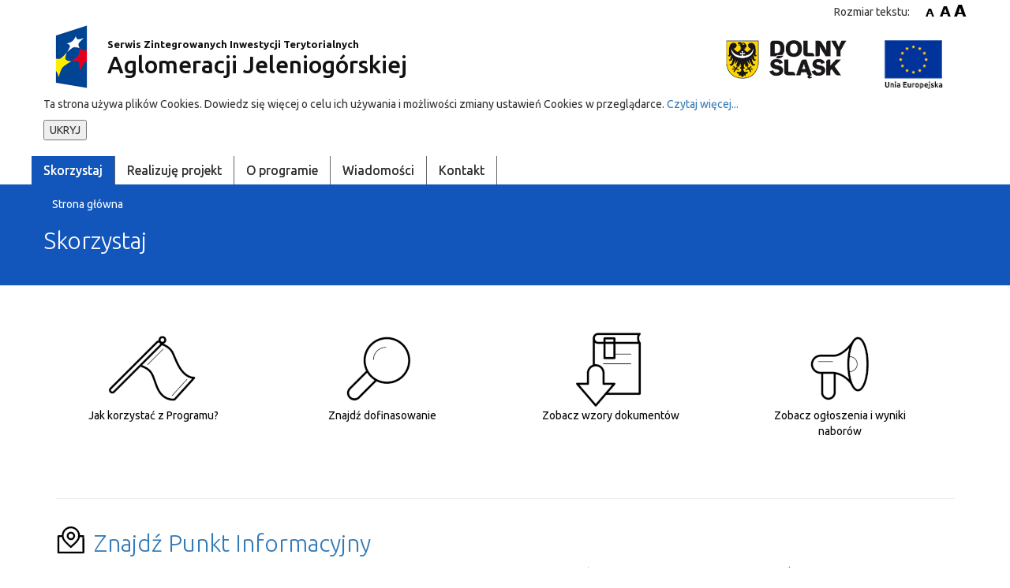

--- FILE ---
content_type: text/html; charset=utf-8
request_url: https://oldzit.jeleniagora.pl/skorzystaj
body_size: 4673
content:
<!DOCTYPE html>
<html lang="pl-PL">
<head>
	<meta charset="utf-8">
	<meta http-equiv="X-UA-Compatible" content="IE=edge,chrome=1">
	<meta name="viewport" content="width=device-width,initial-scale=1">
	<!-- Joomla Head -->
		<base href="https://oldzit.jeleniagora.pl/skorzystaj" />
	<meta http-equiv="content-type" content="text/html; charset=utf-8" />
	<meta name="keywords" content="zit Zintegrowane Inwestycje Terytorialne" />
	<meta name="rights" content="ZIT AJ" />
	<meta name="author" content="Rafał Derejczyk" />
	<meta name="description" content="ZIT Aglomeracji Jeleniogórskiej" />
	<meta name="generator" content="Joomla! - Open Source Content Management" />
	<title>Skorzystaj</title>
	<link href="/templates/zitaj/favicon.ico" rel="shortcut icon" type="image/vnd.microsoft.icon" />
	<link href="/modules/mod_a4w_infociacho/tmpl/css/style2.css" rel="stylesheet" type="text/css" />
	<script src="https://ajax.googleapis.com/ajax/libs/jquery/1.12.0/jquery.min.js" type="text/javascript"></script>
	<script src="/plugins/system/jqueryeasy/jquerynoconflict.js" type="text/javascript"></script>
	<script src="https://ajax.googleapis.com/ajax/libs/jqueryui/1.12.0/jquery-ui.min.js" type="text/javascript"></script>
	<script src="/media/system/js/caption.js" type="text/javascript"></script>
	
	
	
	<script src="/media/jui/js/bootstrap.min.js" type="text/javascript"></script>
	<script src="/modules/mod_a4w_infociacho/tmpl/js/info_ciacho.js" type="text/javascript"></script>
	<script type="text/javascript">
jQuery(window).on('load',  function() {
				new JCaption('img.caption');
			});jQuery(function($){ $(".hasTooltip").tooltip({"html": true,"container": "body"}); });
	</script>


    <!-- Bootstrap core CSS -->
    <link href="/templates/zitaj/css/bootstrap.css" rel="stylesheet">
    <!-- Custom CSS -->
	<link href="/templates/zitaj/css/custom.css" rel="stylesheet">
	<link href='https://fonts.googleapis.com/css?family=Ubuntu:300,400,500,700' rel='stylesheet' type='text/css'>
	    <!-- Google tag (gtag.js) -->
    <script async src="https://www.googletagmanager.com/gtag/js?id=G-6NFR393WE6"></script>
    <script>
      window.dataLayer = window.dataLayer || [];
      function gtag(){dataLayer.push(arguments);}
      gtag('js', new Date());
    
      gtag('config', 'G-6NFR393WE6');
    </script>
	
<script>
function resizeText(sizeT) {
	
	
	switch (sizeT) {
  case 0:
    document.body.style.fontSize = "14px";
    break;
  case 1:
    document.body.style.fontSize = "17px";
    break;
  case 2:
    document.body.style.fontSize = "20px";
}
}
</script>
 </head>

<body>

<header class="header">
    <div class="container wcag_c">
	        <div class="row">
			<div class="text-right">
			<div>
			<span>Rozmiar tekstu:</span>
			<ul>
				<li><a href="#" onclick="resizeText(0)" title="Tekst standardowej wielkości"><img src="/images/site/ikony_wcag/a1.png" alt="Tekst standadowej wielkości"></a></li>
				<li><a href="#" onclick="resizeText(1)" title="Tekst dużą czcionką"><img src="/images/site/ikony_wcag/a2.png" alt="Tekst dużą czcionką"></a></li>
				<li><a href="#" onclick="resizeText(2)" title="Tekst bardzo dużą czcionką"><img src="/images/site/ikony_wcag/a3.png" alt="Tekst bardzo dużą czcionką"></a></li>
			</ul>
			</div>
			</div>			
			</div>
	</div>
    <div class="container">
        <div class="row">
            <h1 class="col-sm-7 col-xs-10">
                <a href="https://zitaj.jeleniagora.pl">
                    <img src="/templates/zitaj/images/logo_pr.png" alt="Strona główna ZIT AJ" class="img-responsive pull-left" >
                    <small>Serwis Zintegrowanych Inwestycji Terytorialnych</small><br>
                    Aglomeracji Jeleniogórskiej
                </a>
            </h1>
            <div class="col-sm-5 col-xs-2 text-right loga">
                <a href="http://www.umwd.dolnyslask.pl/" target="_blank" class="hidden-xs">
                    <img src="/templates/zitaj/images/logo_ds.png" style="margin-right:42px;" alt="Logo Dolnego Śląska" title="Dolny Śląsk">
                </a>
                <a href="http://ec.europa.eu/index_pl.htm" target="_blank">
                    <img src="/templates/zitaj/images/logo_ue.png"  alt="Logo Unii Europejskiej" title="Unia Europejska">
                </a>
            </div>
        </div>    
    </div>
</header>

<div class="container">
    <div class="row">

	<!-- Menu Module -->
	<div id="panel_cookie_dol" class="panel_cookie ">
<div class="dodatek"> </div>
<div class="dodatek2"> </div>
<div class="tresc">
<!--googleoff: all--><p>Ta strona używa plików Cookies. Dowiedz się więcej o celu ich używania i&nbsp;możliwości zmiany ustawień Cookies w przeglądarce. <a href='/polityka-prywatnosci' class='czytaj-wiecej'>Czytaj więcej...</a></p><!--googleon: all--> 
</div>
<input type="button" id="ukryj" value="UKRYJ" onclick="info_cookie(365,'panel_cookie_dol');"/>
</div>
	<!-- Menu Module -->
			<div class="moduletable-master">

					<h2>Główne menu</h2>
		
			<style>

.navbar, .navbar .container{
    background: #ffffff !important;
}

.navbar-nav > li > a{
     color:#333333 !important;
     text-shadow: 0 0 0 !important;
}

.dropdown-menu .sub-menu {
    left: 100%;
    position: absolute;
    top: 0;
    visibility: hidden;
    margin-top: -1px;
}

.dropdown-menu li:hover .sub-menu {
    visibility: visible;
}

.dropdown:hover .dropdown-menu {
    display: block;
}

.nav-tabs .dropdown-menu, .nav-pills .dropdown-menu, .navbar .dropdown-menu {
    margin-top: 0;
}

.navbar .sub-menu:before {
    border-bottom: 7px solid transparent;
    border-left: none;
    border-right: 7px solid rgba(0, 0, 0, 0.2);
    border-top: 7px solid transparent;
    left: -7px;
    top: 10px;
}
.navbar .sub-menu:after {
    border-top: 6px solid transparent;
    border-left: none;
    border-right: 6px solid #fff;
    border-bottom: 6px solid transparent;
    left: 10px;
    top: 11px;
    left: -6px;
}

.navbar-default .navbar-nav > .active > a, .navbar-default .navbar-nav > .active > a:hover, .navbar-default .navbar-nav > .active > a:focus{
     background: #1256bb !important;
}
</style>
<div class="navbar navbar-default" role="navigation">
    <div class="container">
        <div class="navbar-header">
            <button type="button" class="navbar-toggle" data-toggle="collapse" data-target=".navbar-collapse">
                <span class="sr-only">Toggle navigation</span>
                <span class="icon-bar"></span>
                <span class="icon-bar"></span>
                <span class="icon-bar"></span>
            </button>
                    </div><!-- /.navbar-header -->
        <div class="navbar-collapse collapse">
            <ul class="nav navbar-nav ">
                                                                             <li class="188 active">
                    <a href="/skorzystaj">Skorzystaj</a>
                </li>
                                                                                                                                                                                                                                                                                                                                                                                                                                                                                                 <li class="184">
                    <a href="/realizuje-projekt">Realizuję projekt</a>
                </li>
                                                                                                                                                                                                                                                                                                                                                                                                                                                                                                                                                                                                                                                                                                                                                                                                 <li class="183">
                    <a href="/dowiedz-sie-wiecej">O programie</a>
                </li>
                                                                                                                                                                                                                                                                                                                                                                                                                                                                                                                                                                                                                                                                                                                                                                                                                                                                                                                                                                                                                                                                                                                                                                                                                                                                                                                                                                                                                                                                                                                                                                                                                                                                                                                                                                                                                                                                                                                                                                                                                                                                                                                                                                                                                                                                                                                                                                                                                                                                                                                                                                                                                                                                                                                                                                                                                                                                                                                                                                                                                                                                                                                                                                                                                                                                                                                                                                                                                                                                                                                                                                                                                                                                                                                                                                                                                                                                                                                                                                                                                                                                                                                                                                                                                                                                                                                                                                                                                                                                                                                                                                                                                                                                                                                                                                                                                                                                                                                                                                                                                                                                                                                                                                                                                                                                                                                                                                                                                                                                                                                                                                                                                                                                                                                                                                                                                                                                                                                                                                                                                                                                                                                                                                                                                                                                                                                                                                                                                                                                                                                                                                                                                                                                                                                                                                                                                                                                                                                                                                                                                                                                                                                                                                                                                                                                                                                                                                                                                                                                                                                                                                                                                                                                                                                                                                                                                                                                                                                                                                                                                                                                                                                                                                                                                                                                                                                                                                                                                                                                                                                                                                                                                                                                                                                                                                                                                                                                                                                                                                                                                                                                                                                                                                                                                                                                                                                                                                                                                                                                                                                                                                                                                                                                                                                                                                                                                                                                                                                                                                                                                                                                                                                                                                                                                                                                                                                                                                                                                                                                                                                                                                                                                                                                                                                                                                                                                                                                                                                                                                                                                                                                                                                                                                                                                                                                                                                                                                                                                                                                                                                                                                                                                                                                                                                                                                                                                                                                                                                                                                                                                                                                                                                                                                                                                                                                                                                                                                                                                                                                                                                                                                                                                                                                                                                                                                                                                                                                                                                                                                                                                                                                                                                                                                                                                                                                                                                                                                                                                                                                                                                                                                                                                                                                                                                                                                                                                                                                                                                                                                                                                                                                                                                                                                                                                                                                                                                                                                                                                                                                                                                                                                                                                                                                                                                                                                                                                                                                                                                                                                                                                                                                                                                                                                                                                                                                                                                                                                                                                                                                                                                                                                                                                                                                                                                                                                                                                                                                                                                                                                                                                                                                                                                                                                                                                                                                                                                                                                                                                                                                                                                                                                                                                                                                                                                                                                                                                                                                                                                                                                                                                                                                                                                                                                                                                                                                                                                                                                                                                                                                                                                                                                                                                                                                                                                                                                                                                                                                                                                                                                                                                                                                                                                                                                                                                                                                                                                                                                                                                                                                                                                                                                                                                                                                                                                                                                                                                                                                                                                                                                                                                                                                                                                                                                                                                                                                                                                                                                                                                                                                                                                                                                                                                                                                                                                                                                                                                                                                                                                                                                                                                                                                                                                                                                                                                                                                                                                                                                                                                                                                                                                                                                                                                                                                                                                                                                                                                                                                                                                                                                                                                                                                                                                                                                                                                                                                                <li class="172"><a href="/wiadomosci-22">Wiadomości</a></li>
                                                                                                                                                    <li class="108"><a href="/kontakt">Kontakt</a></li>
                                                                                                                                                       
            </ul>
                    </div><!--/.nav-collapse -->
    </div><!--Container-->
    </div><!-- /.navbar -->
    
		</div>

	
	</div>
</div>

<div class="container-fluid" style="background-color: #1256BB;">
	<div class="row" style="margin-left:auto; margin-right:auto; width:1170px;">
		<div>

		<!-- Breadcrumbs -->
	
<ul itemscope itemtype="https://schema.org/BreadcrumbList" class="breadcrumb">
			<li class="active">
			<span class="divider icon-location"></span>
		</li>
	
				<li itemprop="itemListElement" itemscope itemtype="https://schema.org/ListItem">
									<a itemprop="item" href="/" class="pathway"><span itemprop="name">Strona główna</span></a>
				
								<meta itemprop="position" content="1">
			</li>
		</ul><h2 class="cattitle">
Skorzystaj</h2>



		<!-- Messages -->
    <div id="system-message-container">
	</div>

		</div>
	</div>
</div>

<div class="container-fluid">
    <div class="row" style="margin-left:auto; margin-right:auto; width:1170px;">
	<!-- Main Component -->
	<div class="item-page" itemscope itemtype="https://schema.org/Article">
	<meta itemprop="inLanguage" content="pl-PL" />
	
		
						
	
	
				
								<div itemprop="articleBody">
		<div style="margin-top: 30px;">
<ul id="jak_skorzystac" class="zit-box row" style="list-style-type: none;">
<li class="col-xs-12 col-sm-6 col-md-3"><a href="/skorzystaj/jak-korzystac-z-programu"> <img src="/images/site/ikony2/d1.png" alt="" />
<div>Jak korzystać z Programu?</div></a>
</li>
<li class="col-xs-12 col-sm-6 col-md-3"><a href="http://www.funduszeeuropejskie.gov.pl/wyszukiwarka?wojewodztwo=dolno%C5%9Bl%C4%85skie"> <img src="/images/site/ikony2/b17.png" alt="" />
<div>Znajdź dofinasowanie</div></a>
</li>
<li class="col-xs-12 col-sm-6 col-md-3"><a href="/skorzystaj/zobacz-wzory-dokumentow"> <img src="/images/site/ikony2/3.png" alt="" />
<div>Zobacz wzory dokumentów</div></a>
</li>
<li class="col-xs-12 col-sm-6 col-md-3"><a href="/skorzystaj/nabory-1-kategoria"> <img src="/images/site/ikony2/d2.png" alt="" />
<div>Zobacz ogłoszenia i wyniki naborów</div></a>
</li>
</ul>
</div> 	</div>

	
							</div>

	<!-- Vmenu -->
	
   
	</div>
</div>
<div class="container" style="margin-top: 20px;">
    <div class="row">
     <!-- Showcase Module -->
      
  	</div>
</div>
	
<footer class="footer">
    <div class="container">
        <hr>
        <div class="row">
            <div class="col-md-6 col-xs-12">
                <div class="row">
                    <div class="col-md-1 hidden-sm hidden-xs ico-markt">
                        <img src="/templates/zitaj/images/ico_p.png" alt="">
                    </div>
                    <div class="col-md-11">
                        <div>
                            <h2 class="tittle_h2"><a href="http://rpo.dolnyslask.pl/o-projekcie/punkty-informacyjne-3/" target="_blank">Znajdź Punkt Informacyjny</a></h2>
                        </div>
						<h3 class="title_h3">Lokalny Punkt Informacyjny</h3>
                        <address class="address">
                            Ul. Bankowa 27<br />
							58-500 Jelenia Góra<br /><br />
							Tel. (75) 61 99 745, (75) 61 99 744<br /><br />
							Godziny otwarcia punktu od pn. do pt. w godz. 7.30-15.30 <br />
                    </address>
                    </div>
                </div>
            </div>
            <div class="col-md-6 col-xs-12" role="navigation">
                <ul class="nav footer-art">
<li class="col-md-6 col-xs-6"><a href="/">Strona główna</a></li>
<li class="col-md-6 col-xs-6"><a href="/kontakt">Kontakt</a></li>
<li class="col-md-6 col-xs-6"><a href="/polityka-prywatnosci">Polityka prywatności</a></li>
<li class="col-md-6 col-xs-6"><a href="/formaty-plikow-do-pobrania">Formaty plików do pobrania</a></li>
<li class="col-md-6 col-xs-6"><a href="http://rpo.dolnyslask.pl/o-projekcie/poznaj-fundusze-europejskie-bez-barier/">Fundusze bez barier</a></li>
<li class="col-md-6 col-xs-6"><a href="http://rpo.dolnyslask.pl/rfe/">Rzecznik Funduszy Europejskich</a></li>
<li class="col-md-6 col-xs-6"><a href="/partnerzy">Partnerzy</a></li>
</ul> 
                <ul class="nav nav-tabs footer-tabs">
                    <li class="col-md-4 col-xs-4 text-center"><a href="http://www.umwd.dolnyslask.pl/" target="_blank"><small>Urząd Marszałkowski Województwa Dolnośląskiego</small></a></li>
                    <li class="col-md-4 col-xs-4 text-center"><a href="http://www.funduszeeuropejskie.gov.pl/" target="_blank"><small>Portal Funduszy Europejskich</small></a></li>
                    <li class="col-md-4 col-xs-4 text-center"><a href="http://www.funduszeeuropejskie.gov.pl/wszystkie-serwisy-programow/" target="_blank"><small>Serwisy Programów</small></a></li>
                </ul>
            </div>                    
        </div>
    </div>

     <div class="container">
        <hr>
		<div class="row">
            <div class="col-md-6 col-xs-12 text-left">
                <span style="font-size:smaller;">Projekt współfinansowany ze środków Europejskiego Funduszu Społecznego w ramach Pomocy Technicznej Regionalnego Programu Operacyjnego Województwa Dolnośląskiego 2014-2020<br />Zintegrowane Inwestycje Terytorialne Aglomeracji Jeleniogórskiej © 2015-2020</span>
            </div>
			<div class="col-md-6 col-xs-12">
				<div>
				<a href="https://jeleniagora.pl"><img style="margin:6px 15px 0 0;" src="/templates/zitaj/images/herb_alfa_55h.png" alt="Strona Miasta Jelenia Góra"/></a>
				<a href="http://bip.jeleniagora.pl"><img style="margin-top:6px;height:55px;" src="/templates/zitaj/images/bip.png" alt="Biuletyn Informacji Publicznej"/></a>
				<a href="https://bazakonkurencyjnosci.funduszeeuropejskie.gov.pl/"><img style="float:right;" src="/templates/zitaj/images/bk.png" alt="Baza Konkurencyjności"/></a>
				</div>
			</div>			
        </div>
		

    </div>
    <div class="container">
		<hr>
        <div class="row">
            <div class="col-xs-12 text-center">
                <img src="/templates/zitaj/images/FEPR-DS-UE-EFSI.png" class="img-responsive" alt="Logotypy Dolnego Śląska, Unii Europejskiej i Programu Regionalnego" title="Logotypy FEPR-DS-UE-EFS">
            </div>                    
        </div>
        <hr>
        <div class="row">
            <div class="col-xs-12 text-center copyright">
                <span></span>
            </div>                    
        </div>
        <div class="row">
            <div class="col-xs-12 text-right">
                <span>Realizacja</span><a href="http://strony24.com/" target="_blank" class="hidden-xs">
                    <img src="/templates/zitaj/images/tworzenie-stron.png" alt="Logo Strony24.com" title="Strony24.com">
                </a>
            </div>                    
        </div>
    </div>  	
</footer>

	


	<script defer src="/templates/zitaj/js/bootstrap.js"></script>
	
	<script defer src="/templates/zitaj/js/script.js"></script>
	<!-- end scripts-->

	<!--[if lt IE 7 ]>
		<script src="//ajax.googleapis.com/ajax/libs/chrome-frame/1.0.3/CFInstall.min.js"></script>
		<script>window.attachEvent('onload',function(){CFInstall.check({mode:'overlay'})})</script>
	<![endif]-->
  
</body>
</html>




--- FILE ---
content_type: text/css
request_url: https://oldzit.jeleniagora.pl/templates/zitaj/css/custom.css
body_size: 1659
content:
h2{
	font-weight:300;
}

#flexicontent{
	margin-top:30px;
}
.navbar-default .navbar-nav > li > a {
    font-size: 1.142em;
}

.categories-list{
margin-top: 30px;
}

#expand_3{
	background: #e6ce6e;
}

#expand_3 a{
	color: black;
}

.blue_row{
	background: #1256bb;
}
.blue_row a{
	color: white;
}


ul#dowiedz li, ul.zit-box li{
	margin-bottom:25px;
}

#dowiedz li a{
 color: black;
}
#jak_skorzystac li a{
 color: black;
}

ul#dowiedz li a:hover img, ul.zit-box li a:hover img {
    -webkit-transform: translate3d(0, -2px, 0);
    transform: translate3d(0, -2px, 0);
	 text-decoration: underline;
}

ul#dowiedz li div, ul.zit-box li div{
	width: 198px;
	text-align: center;
	min-height: 40px;
}

.text-toogle[aria-expanded=false] .text-expanded {
  display: none;
}
.text-toogle[aria-expanded=true] .text-collapsed {
  display: none;
}

.text-toogle, .text-toogle:hover, .text-toogle:active, .text-toogle:focus{
background: #1256bb;
color: white;
}
.text-toogle:hover{
text-decoration: underline;
}

.item-page{
padding-top: 25px;
}
h2.cattitle {
    color: white !important;
    padding-top: 15px;
    margin: 0 0 15px 0;
	padding-left:0;
    background-color: #1256BB;
    padding-bottom: 25px;
	font-size: 2.15em;
}

h2.tittle_h2{
	font-size: 2.15em;
}

h3.title_h3{
	font-size: 1.67em;
}



h1 a, h1 a small, h1 a:active,h1 a:hover {
 color:#111;
 font-size: 30px;
 text-decoration: none;
}
h1 a small{
 font-size: 13px;
 font-weight: 800;
}

h1{
 line-height: 0.9;
}
body{
 font-family: 'Ubuntu', sans-serif;
}

div.pagination{
margin-top:0;
width:100%;
text-align:center;
}

ul.pagination{
margin-top:5px;
}

a:focus {
 outline: #DA013A dotted 2px;
}
h1 img {
 margin-right: 25px;
}

div.loga{
 margin-top: 39px;
}
div.loga img{
 margin-right: 15px;
}

div.item-page h3{
 margin-bottom: 25px;
}

td, th {
  padding: 6px;
}
th{
 text-align: center;
}

div.copyright{
 margin-bottom:20px;
}

ul.footer-tabs li{
  height: 80px;
  background-color: #ddd;
  padding: 0px;
  margin: 3px 6px 3px 6px;
  width: 170px;
  line-height: 80px;

}
ul.footer-tabs a{
  color: #000;
  vertical-align: middle;
  display: inline-block;
  line-height: normal;
}

ul.footer-art{
  margin-bottom: 10px;
  margin-top: 55px;
}
ul.footer-art a{
  color: #000;
}

div.ico-markt{
 margin-top: 13px;
}

div.list-category  table{
 margin-top: 20px;
}

div.list-category td.list-date{
 text-align: center;
}

div.list-category .btn-toolbar{
 margin-top: 25px;
}

div.attachmentsList table{
 width: 100%
}

div.attachmentsList table td{
 padding: 6px 12px 6px 12px !important;
}
.item-image {
 margin-right: 25px;
}

p.readmore a{
 padding:0px;
}
ul.navbar-nav > li.active > a, ul.navbar-nav > li > a:hover {
 color: white !important;
}
ul.navbar-nav > li > a:hover{
  background: #1256bb !important;
}
.navbar-default {
border-color:white;
}

div.navbar{
 margin-bottom:0;
 min-height: 10px;
 border: 0;
}
div.navbar-collapse{
 margin-left: -45px !important;
}

.navbar-nav > li {border-right: 1px solid #666;}
/*.navbar-nav {border-left: 1px solid #666;}*/

.nav > li > a {
padding: 8px 15px;
}
div.moduletable-master {
 margin-top:20px;
}
div.moduletable-master h2{
   clip: rect(1px, 1px, 1px, 1px);
  display: block;
  position: absolute;
}

.item-page > .page-header {
 margin-top: 0;
 margin-bottom:35px;
 background-color:#1256BB;
}
.item-page  > .page-header h2{
 padding-top: 15px;
 padding-left: 25px;
 margin-top:0;
 margin-bottom:15px;
 color:white;
}

div.content-category h2{
  background-color:#1256BB;
  color:white;
  margin-top: 0px;
  margin-bottom: 0px;
  padding-top: 15px;
  padding-bottom: 25px;
  padding-left: 25px;
  }
 
div.blog > h2:first-child{
  background-color:#1256BB;
  color:white;
  margin-top: 0px;
  margin-bottom: 0px;
  padding-top: 15px;
  padding-bottom: 25px;
  padding-left: 25px;
}

.breadcrumb{
  padding: 15px 15px 5px 0;
  margin-bottom: 0;
  list-style: none;
  background-color: #1256BB;
  border-radius: 0px;
}

.breadcrumb a{
  color:white;
}

 .breadcrumb > li + li:before {
  content: " ";
  padding-right:5px;
  margin-left: -2px;
}
.breadcrumb li a{
 padding-right: 5px;
}  


.breadcrumb > .active, .breadcrumb  span {
  color: white;
}

.vina-accordion-content .content ul li {
    list-style-position: outside !important;
}

#adminListTableFCcategory .fc_item_title a{
	font-size: 1em;
}

table.adminlist tbody tr.row1 td {
    background: #F0F0F0;
}
body #flexicontent .fc_item_title a{
color: #1F4A6F;
}


.item-page h3{
	font-size: 1.714em;
}

.item-page h4{
	font-size: 1.285em;
}

body ul.tabbernav, #flexicontent ul.tabbernav{
	font-size:1em;
}
body ul.tabbernav > li > a, #flexicontent ul.tabbernav > li > a{
	font-size:0.9em;
}

h3.contentheading{
	font-size:1.715em;
}

.fc_filter_html :not(.input-prepend):not(.input-append) > .fc_text_filter, .fc_filter_html :not(.input-prepend):not(.input-append) > .fc_field_filter{
	font-size: 0.786em;
}

.fc_field_filter label, .flexicontent .fc_field_filter {
    font-size:1em;
}

.pagination-sm > li > a, .pagination-sm > li > span{
	font-size: 0.86em;
}

.wcag_c ul{
	list-style-type: none;
	display: inline;
	padding-inline-start: 15px;
}

.wcag_c ul li{
	display: inline;
}
.wcag_c .text-right{
	margin-bottom:-15px;
	margin-top: 5px;
}

.wcag_c ul img{
	margin-bottom:6px;
}

